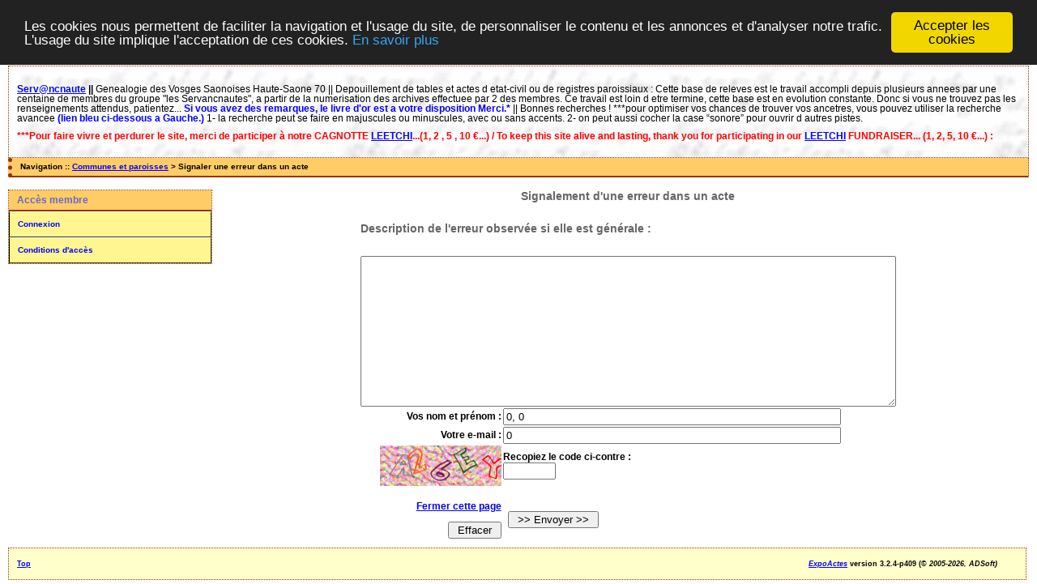

--- FILE ---
content_type: text/html; charset=UTF-8
request_url: http://servancnaute.fr/actes3/signal_erreur.php?xty=V&xid=14086&xct=6480
body_size: 2541
content:
<!DOCTYPE html PUBLIC "-//W3C//DTD XHTML 1.0 Transitional//EN" "http://www.w3.org/TR/xhtml1/DTD/xhtml1-transitional.dtd">
<html xmlns="http://www.w3.org/1999/xhtml">
<head>
<link rel="shortcut icon" href="/actes3/img/favicon.ico" type="image/x-icon" />
<link rel="stylesheet" href="/actes3/tools/css/actes.css" type="text/css" />
<link rel="stylesheet" href="/actes3/_config/actes.css" type="text/css" />
<link rel="stylesheet" href="/actes3/tools/css/actes_print.css" type="text/css"  media="print" />
<script type="text/javascript">
  		window.cookieconsent_options = {
  			"message":"Les cookies nous permettent de faciliter la navigation et l'usage du site, de personnaliser le contenu et les annonces et d'analyser notre trafic. L'usage du site implique l'acceptation de ces cookies.",
  			"dismiss":"Accepter les cookies",
  			"learnMore":"En savoir plus",
  			"link":"http://www.allaboutcookies.org/fr/",
  			"theme":"dark-top"};</script><script type="text/javascript" src="/actes3/tools/js/cookieconsent.min.js"></script><title>Signaler une erreur dans un acte</title>
<meta http-equiv="Content-Type" content="text/html; charset=UTF-8" />
<meta name="expires" content="never" />
<meta name="revisit-after" content="15 days" />
<meta name="robots" content="index, nofollow" />
<meta name="description" content=" Signaler une erreur dans un acte" />
<meta name="keywords" content="généalogie, dépouillement, actes, tables, patronymes, BMS, NMD, commune, paroisse, Signaler une erreur dans un acte" />
<meta name="generator" content="ExpoActes" />

</head>
<body id="signal_erreur"  >
<div id="top" class="entete"><div class="bandeau">
<p style="line-height: 100%">
<strong><a href="http://www.servancnaute.fr/">Serv@ncnaute</a> <font face="Arial"> ||
</font> </strong>
<font face="Arial">
Genealogie des Vosges Saonoises Haute-Saone 70 || Depouillement de tables et actes d etat-civil ou de registres paroissiaux : Cette base de releves est le
travail accompli depuis plusieurs annees par une centaine de membres du groupe &quot;les Servancnautes&quot;, a partir de la numerisation des archives effectuee par 2 des 
membres. Ce travail est loin d etre termine, cette base est en evolution constante. Donc si vous ne trouvez pas les renseignements attendus, patientez...
<b><font color="#0000FF">Si vous avez des remarques, le livre d'or est a votre disposition Merci.*</font></b>
|| Bonnes recherches !
***pour optimiser vos chances de trouver vos ancetres, </font>
<font face="Arial">vous pouvez utiliser   la recherche avancee <b>
<font color="#0000FF">(lien bleu ci-dessous a Gauche.)</font></b></font> 
<font face="Arial"> 1- la recherche peut se faire en majuscules ou minuscules, avec ou sans   accents.  2- on peut aussi cocher la case &ldquo;sonore&rdquo; pour ouvrir d autres   pistes.</p> <p><font color="#FF0000"> <b>***Pour faire vivre et perdurer le site, merci de participer à notre <b>CAGNOTTE</b> <a target="_blank" href="https://www.leetchi.com/fr/c/contribution-aux-servncnautesgenealogie-6834787?utm_source=copylink&utm_medium=social_sharing"><font color="#0000FF">LEETCHI</font></a>...(1, 2 , 5 , 10 €...) / To keep this site alive and lasting, thank you for participating in our <a target="_blank" href="https://www.leetchi.com/fr/c/contribution-aux-servncnautesgenealogie-6834787?utm_source=copylink&utm_medium=social_sharing"><font color="#0000FF">LEETCHI</font></a> FUNDRAISER... (1, 2, 5, 10 €...) : </font></p> </div>
</div>
<div class="navigation">Navigation :: <a href="/actes3/index.php">Communes et paroisses</a>
 &gt; Signaler une erreur dans un acte
</div>
<div id="col_menu">
<div class="menu_zone">
<div class="menu_titre">Accès membre</div>
<div class="menuCorps"><dl>
<dt><a href="/actes3/login.php">Connexion</a></dt><!-- D => 01/09/2024 -->
<dt><a href="/actes3/acces.php">Conditions d'accès</a></dt>
</dl></div>
</div>
<div class="pub_menu">
</div>
</div>
<div id="col_main_adm">
<script language="javascript1.4" type="text/javascript">function _closeWindow() { window.opener = self; self.close();}</script><h2>Signalement d'une erreur dans un acte</h2>
<form method="post"  action="">
<table cellspacing="0" cellpadding="1" border="0" summary="Formulaire">
 <tr>
  <td colspan="2"><h4>Description de l'erreur observée si elle est générale : </h4><br />
  <textarea name="msgerreur" cols="80" rows="12"></textarea></td>
 </tr>
 <tr>
  <td align="right">Vos nom et prénom : </td>
  <td><input type="text" size="50" name="nompre" value="0, 0" /></td>
 </tr>
 <tr>
  <td align="right">Votre e-mail : </td>
  <td><input type="text" name="email" size="50" value="0" /></td>
 </tr>
 <tr>
  <td align="right"><img src="tools/captchas/image.php" alt="captcha" id="captcha" /></td>
  <td>Recopiez le code ci-contre : <br /><input type="text" name="captcha" size="6" maxlength="5" value="" /></td>
 </tr>
 <tr>
  <td colspan="2">&nbsp;</td>
 </tr>
 <tr><td align="right">
  <input type="hidden" name="xid" value="14086" />  <input type="hidden" name="xty" value="V" />  <input type="hidden" name="xct" value="6480" />  <input type="hidden" name="xdf" value="" />  <input type="hidden" name="action" value="submitted" /> <a href="#" Onclick="javascript:window.close()">Fermer cette page</a></p> &nbsp; <input type="reset" value=" Effacer " />
 </td><td align="left">
 &nbsp; <input type="submit" value=" >> Envoyer >> " />
 </td></tr>
</table>
</form>
</div><div id="pied_page2" class="pied_page2"><div id="totop2" class="totop2"><p class="totop2"><strong><a href="#top">Top</a></strong> &nbsp; </p></div><div id="texte_pied2" class="texte_pied2"><p class="texte_pied2"></p></div><div id="copyright2" class="copyright2"><p class="copyright2"><em><a href="http://expocartes.monrezo.be/">ExpoActes</a></em> version 3.2.4-p409 (&copy;<em> 2005-2026, ADSoft)</em></p></div></div></body>
</html>


--- FILE ---
content_type: text/css
request_url: http://servancnaute.fr/actes3/tools/css/actes.css
body_size: 2084
content:
/* GoogleMap pour effacer le popup */
  div.gm-style {z-index: 2 !important; }

/* Polices, marges, positions, dimensions */

  a {   /* Intègre    .entete a, .menu_zone a, .navigation a */
      text-decoration: underline;
    }
  a:hover {
      text-decoration: none;
    }

  body,h4, h5, html, li, p, td, th, .entete, .error, .info, .message {
    font-family: Verdana,Arial,Helvetica,sans-serif;
    font-size: 12px;
  }

  h1, h2, .navigation {
    font-family: Verdana,Geneva,Arial,Helvetica,sans-serif;
  }

  html {
    margin: 0px;
    padding: 0px;
    }

  body 
    {
    margin: 15px 10px;
    padding: 0px;
    }

  h1 {
    font-size: 18px;
    font-weight: bolder;
    }

  h2 {
    font-size: 14px;
    font-weight: bold;
    text-align: center;
    }

  h4 {
    font-size: 14px;
    font-weight: bold;
    line-height: 2px;
    }

  h5 {
    font-weight: bold;
    line-height:12px;
    }

  li {
    line-height: 16px;
    }

  table {
    margin: 0pt auto;
    }
  th {
    line-height: 18px;
    }
  td {
    line-height: 14px;
    }

  dt {
    font-weight: bold;
    padding-bottom: 6px;
    padding-top: 12px;
    }

  .contenu {
    margin: 0px;
    display: block;
    text-align: center;
    }

  .entete {
    margin: 0px;
    display: block;
    float: none;
    left: 0px;
    line-height: 8px;
    padding: 10px 0 10px 10px; /* haut, droite, bas, gauche */
    position: relative;
    text-align: left;
    top: 0px;
    }

  .erreur {
    font-weight: bold;
    }

  .info {
    font-weight: bold;
    text-align: center;
    }

  .message {
    font-weight: bold;
    text-align: center;
    }

  .form_rech {
    margin-left: 5px;
    line-height: 13px;
    margin-top: 8px;
    }

 .rowheader {
    text-align: center;
    padding: 1px 5px 1px 5px;
   }

 .row0, .row1, .fich0, .fich1, .fich2 {
   text-align: left;
   padding: 1px 5px 1px 5px;
   }

  .navigation {
	margin: 0px 0px 15px;
	padding: 5px 10px 6px;
	font-size: 10px;
	font-weight: bold;
	text-align: left;
}

  #col_main, #col_main_adm {
    margin: 0px 0px 0px 270px;
    display: block;
    text-align: center;
    }

  #col_main_adm {
    text-align: left;
    }

  #col_menu {
    margin: 0px;
    float: left;
    top: 0px;
    width: 250px;
    }

  .menuTexte, .menuCorps { 
    padding: 0px;
    margin: 0pt;
    line-height: 20px;
    }

  .menuTexte dt { 
    padding: 0px;
    margin-left: 10px;
    }

  .menuTexte dd { 
    padding: 0px;
    margin-left: 30px;
    }

  .menuCorps dl {
    margin: 0px;
    }

  .menuCorps dt {
    margin: 0px;
    padding: 0px;
    }

  .menuCorps a {
    margin: 0px;
    padding: 5px 10px;
    display: block;
    font-weight: bold;
    font-size: 10px;
    text-decoration: none;
    }

  .menuCorps a:hover {
    text-decoration: none;
    }

  .menu_titre {
    padding: 5px 10px;
    font-weight: bold;
    }

  .menu_zone, .rech_zone, .certificats, .pub_menu {
    display: block;
    float: left;
    margin-bottom: 20px;
    width: 100%;
    text-align: left;
    }

  .rech_zone {
    margin-bottom: 10px;
    }

  .certificats, .pub_menu {
    text-align: center;
    }

  .rech_titre {
    padding: 5px 10px;
    font-weight: bold;
    }

  .critrech {  }

  .critrech ul {
    list-style-type: none;
    list-style-image: none;
    list-style-position: outside;
    }

  .pied_page2 {
    margin: 10px 0px 5px;
    padding: 5px 10px;
    display: block;
    font-size: 9px;
    text-align: center;
    clear: both;   
    float:left;
    width:98%;
    }

  #totop2, #texte_pied2, #copyright2 {
    width:33%;
    float: left;
    }
    
 .totop2, .texte_pied2, .copyright2 { 
     font-size: 9px;
     text-align: left;
     }
 
 .texte_pied2 {
    text-align: center;
     }

 .copyright2 { 
     text-align: right;
     }
	
.histo, .graphe {
     position: relative; /* IE hack */
     margin: 0 auto;
     padding: 0px;
     width: 350px;
}

.graphe {
     padding: 2px;
     width: 400px;
}

.histo .barre, .graphe .barre {
     display: block;
     position: relative;
     text-align: center;
     height: 1em; /* 12px */
     line-height: 1em;
}

.graphe .barre {
     height: 2em;
     line-height: 2em;
}

.log_np {
   text-align: center;
}
.log_com {
   text-align: center;
   width: 18em;
}
.log_action {
    width: 24em;
}

/* Definitions des couleurs, bords et background */
/* Couleurs, bordures, fonds */
/*
.entete      : EN-TETE AU DESSUS DE LA BARRE DE NAVIGATION
.navigation  : BARRE de NAVIGATION
.pied_page2  : PIED DE PAGE
.row0        : ligne de liste claire
.row1        : ligne de liste foncée
.rowheader   : bandeau au-dessus des listes
.fich0       : Détail acte détail de l'information - claire
.fich1       : Détail acte intitulé de l'information - foncée
.fich2       : Détail acte groupe d'informations - très foncé
.menu_titre  : Blocs de gauche Recherche et menu utilisateur - apparence titre
.menu_zone   : Blocs de gauche Recherche et menu utilisateur
.menuCorps   : Bloc menu utilisateur - contenu
.rech_titre  : Titre de zone de recherche
*/

  h5 { color: rgb(32, 32, 255);
  }

  h2,h4 {
      color: rgb(102, 102, 102);
  }

  th { /* titre tableau */
      color: rgb(112, 128, 144);
  }
/*  pas d'autre réf des couleurs ci dessus */

  .menuCorps a {
    border-color: rgb(255, 255, 255) rgb(51, 51, 51) rgb(51, 51, 51) rgb(0, 0, 0);
  }
  .menuCorps a:hover {
    border-color: rgb(51, 51, 51) rgb(255, 255, 255) rgb(255, 255, 255);
    color: rgb(0, 0, 0);
    }
  .menuCorps a, .menuCorps a:hover {
    border-style: solid;
    border-width: 1px;
  }
  .navigation a:hover {
      color: rgb(100, 149, 237);
    /* text-decoration: none; */
  }
  .erreur {
      color: rgb(255, 0, 0);
  }
  .histo, .graphe {
     border: 1px solid rgb(255, 204, 102);
  }
  .histo {
     border: 0px;
  }

  .graphe .barre, .histo .barre {
     color: #333;
  }

  /* border & background particuliers */
  .navigation {
	border-style: none dotted solid;
	border-width: 5px 1px 2px 5px;
  }
  .entete {
    background-color: transparent;
    background-image: url(img/fond1.jpg); /* chargement image de fond */
    background-position: left top;
    background-repeat: repeat;
  }
  /* Fin border & background particuliers */

  /* regroupement */
  .menu_zone, .entete, .pied_page2, .rech_titre {
    border: 1px dotted; /* des petits points rouges encadrant le menu */
  }
  /* Doit etre obligatoirement apres les autres définitions "border" */
  .navigation, .menu_zone, .entete, .pied_page2, .rech_titre {
	border-color: rgb(153, 51, 0); /* sur navigation c'est le bas, mais pas en petits points ! */
  }
  .menu_titre {
    border-style: none none solid;
    border-bottom: 2px solid rgb(153, 51, 0);
  }
  .rech_titre, .menu_titre {
    color: rgb(102, 102, 204);
  }
  .menu_titre, .navigation, .rowheader, .fich2, .graphe .barre, .histo .barre {
    background-color: rgb(255, 204, 102);
  }
  .menu_zone, .fich1, .row1, .menuTexte, .menuCorps a:hover, .pied_page2 {
    background-color: rgb(255, 255, 204);
  }
  .menuCorps a, .rech_titre, .fich0, .row0 {
    background-color: rgb(255, 246, 143);
  }
  .entete a, .menu_zone a, .menuCorps a, .navigation a, .pied_page a, .pied_page2 a {
      color: rgb(0, 0, 255);   
  }
  .info {
    color: Green;
  }
  .bandeau {
  }
